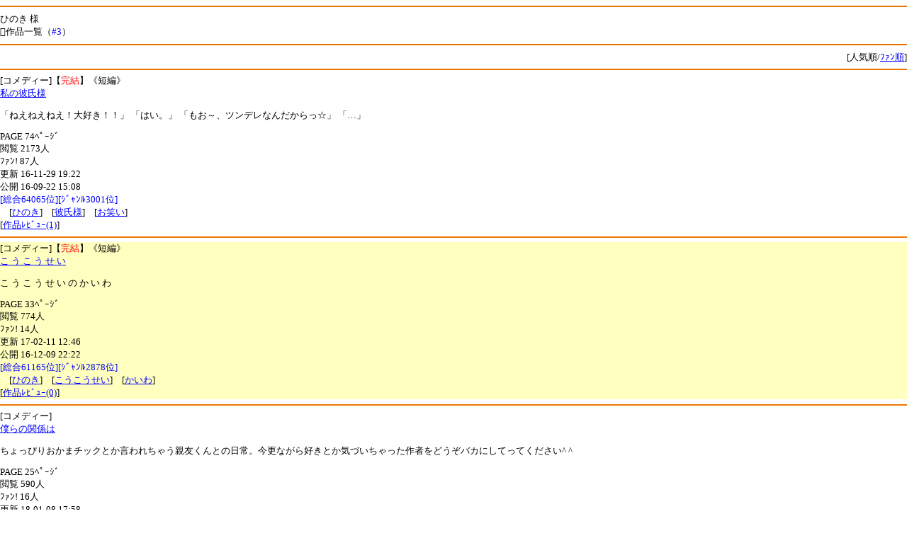

--- FILE ---
content_type: text/html
request_url: http://book.xmbs.jp/r2.php?num=OTI5ZTQyYTNmNw%3D%3D&guid=on
body_size: 1544
content:
<html>
<head>
<link rel="stylesheet" href="/default.css" type="text/css" media="screen" />
<script type="text/javascript" src="/iwindow_pc.js"></script>
<script language="javascript" src="http://aph.jp/_emoji/emoji3.js"></script>
<meta http-equiv="Content-type" content="text/html; charset=shift_JIS">
<meta http-equiv="cache-control" content="no-cache">
<link rel="canonical" href="http://book.xmbs.jp/r2.php?num=OTI5ZTQyYTNmNw%3D%3D" />
<title>ひのき様 作品一覧｜ﾓﾊﾞｽﾍﾟBook</title>
</head>
<body bgcolor="#FFFFFF" link="blue" vlink="green" alink="#ff0066" onload="emoji();"><hr color="#EA7500" align="center">
<font size=2>ひのき 様<br>
作品一覧（<font color=blue>#3</font>）</font><br>
<hr color="#EA7500" align="center"><div align="right"><font size=2>[人気順/<a href="r2.php?num=OTI5ZTQyYTNmNw%3D%3D&jun=1&guid=on">ﾌｧﾝ順</a>]</font></div>
<font size=2><hr color="#EA7500" align="center">[コメディー]【<font color=red>完結</font>】《短編》<br>
<a href="http://mbbook.jp/t.php?ID=lvs4w&guid=on">私の彼氏様</a><br>
<p>
「ねえねえねえ！大好き！！」       「はい。」    「もお～、ツンデレなんだからっ☆」  「…」
</p>
PAGE 74ﾍﾟｰｼﾞ<br>
閲覧 2173人<br>
ﾌｧﾝ! 87人<br>

更新 16-11-29 19:22<br>
公開 16-09-22 15:08<br>
<font color=blue>[総合64065位][ｼﾞｬﾝﾙ3001位]</font><br>
　[<a href="tag_search.php?action=search&guid=on&w=%82%D0%82%CC%82%AB">ひのき</a>]　[<a href="tag_search.php?action=search&guid=on&w=%94%DE%8E%81%97l">彼氏様</a>]　[<a href="tag_search.php?action=search&guid=on&w=%82%A8%8F%CE%82%A2">お笑い</a>]<br>[<a href="point_review.php?ID=lvs4w&server=mbbook&time=MTc2OTA1MzkzNQ%3D%3D&guid=on"><font color=orange><span class=icon-pencil></span></font>作品ﾚﾋﾞｭｰ(1)</a>]<br><hr color="#EA7500" align="center"><div style="background-color:#FFFFBF">[コメディー]【<font color=red>完結</font>】《短編》<br>
<a href="http://mbbook.jp/t.php?ID=hcw5y&guid=on">こ う こ う せ い</a><br>
<p>
こ う こ う せ い の か い わ
</p>
PAGE 33ﾍﾟｰｼﾞ<br>
閲覧 774人<br>
ﾌｧﾝ! 14人<br>

更新 17-02-11 12:46<br>
公開 16-12-09 22:22<br>
<font color=blue>[総合61165位][ｼﾞｬﾝﾙ2878位]</font><br>
　[<a href="tag_search.php?action=search&guid=on&w=%82%D0%82%CC%82%AB">ひのき</a>]　[<a href="tag_search.php?action=search&guid=on&w=%82%B1%82%A4%82%B1%82%A4%82%B9%82%A2">こうこうせい</a>]　[<a href="tag_search.php?action=search&guid=on&w=%82%A9%82%A2%82%ED">かいわ</a>]<br>[<a href="point_review.php?ID=hcw5y&server=mbbook&time=MTc2OTA1MzkzNQ%3D%3D&guid=on"><font color=orange><span class=icon-pencil></span></font>作品ﾚﾋﾞｭｰ(0)</a>]<br></div><hr color="#EA7500" align="center">[コメディー]<br>
<a href="http://mbbook.jp/t.php?ID=b2867&guid=on">僕らの関係は</a><br>
<p>
ちょっぴりおかまチックとか言われちゃう親友くんとの日常。今更ながら好きとか気づいちゃった作者をどうぞバカにしてってください^ ^
</p>
PAGE 25ﾍﾟｰｼﾞ<br>
閲覧 590人<br>
ﾌｧﾝ! 16人<br>

更新 18-01-08 17:58<br>
公開 17-12-29 16:58<br>
<font color=blue>[総合59052位][ｼﾞｬﾝﾙ2796位]</font><br>
　[<a href="tag_search.php?action=search&guid=on&w=%96l%82%E7%82%CC%8A%D6%8CW%82%CD">僕らの関係は</a>]　[<a href="tag_search.php?action=search&guid=on&w=%82%D0%82%CC%82%AB%BA%D2%C3%DE%A8%B0">ひのきｺﾒﾃﾞｨｰ</a>]　<br>[<a href="point_review.php?ID=b2867&server=mbbook&time=MTc2OTA1MzkzNQ%3D%3D&guid=on"><font color=orange><span class=icon-pencil></span></font>作品ﾚﾋﾞｭｰ(0)</a>]<br><hr color="#EA7500" align="center"><a href="./" title="携帯小説モバスペブック">戻る</a>
<hr color="#EA7500" align="center">
<div align="center">
mobile space
</div>

</font><img src="http://book.xmbs.jp/ga.php?utmac=MO-35610969-1&amp;utmn=1153251881&amp;utmr=-&amp;utmp=%2Fr2.php%3Fnum%3DOTI5ZTQyYTNmNw%253D%253D%26guid%3Don&amp;guid=ON" /></body>
</html>